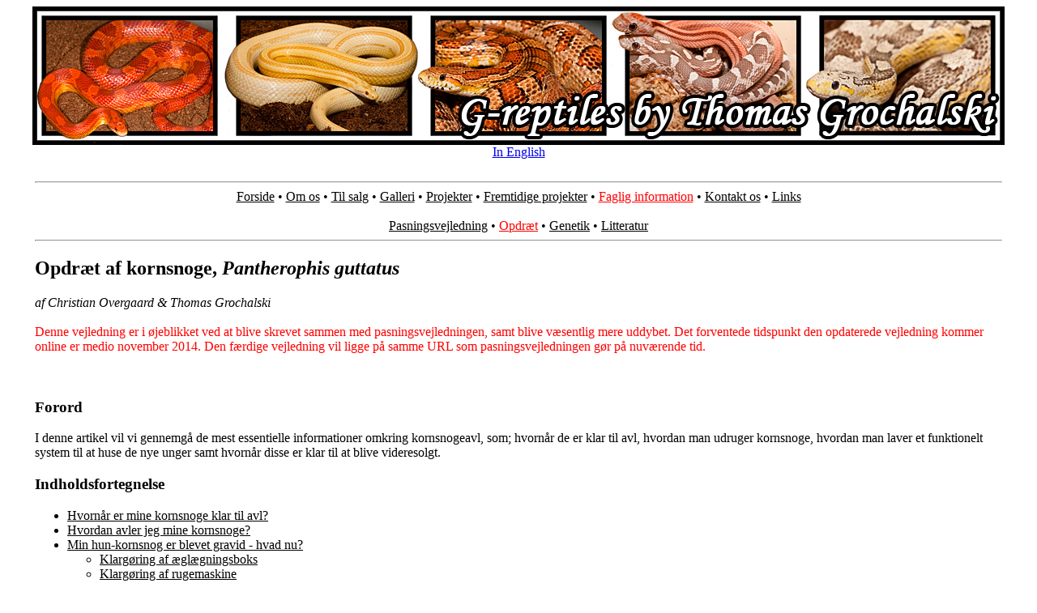

--- FILE ---
content_type: text/html
request_url: http://g-reptiles.com/Fagliginformation_Opdraet.html
body_size: 8524
content:
<!DOCTYPE HTML PUBLIC "-//W3C//DTD HTML 3.2//EN">
<html>
<center>
<head>
<title>G-reptiles � Faglig Information � Opdr�t</title>
<META name="keywords" content="kornsnog, corn snake, Pantherophis, guttatus, Grochalski, Overgaard">
<SCRIPT language=JavaScript>
<!-- http://www.spacegun.co.uk -->
	var message = "No part of this website may be reproduced elsewhere without our express written permission"; 
	function rtclickcheck(keyp){ if (navigator.appName == "Netscape" && keyp.which == 3){ 	alert(message); return false; } 
	if (navigator.appVersion.indexOf("MSIE") != -1 && event.button == 2) { 	alert(message); 	return false; } } 
	document.onmousedown = rtclickcheck;
</SCRIPT>
<script type="text/javascript" src="highslide/highslide.js"></script>
<link rel="stylesheet" type="text/css" href="highslide/highslide.css" />
</head>
<body>
<center><p> <img src="Graphics/Logo.jpg" width=1200 height=171 ><br>
<a href="Frontpage.html">In English</a>
</center>

<center><table border=0 width=1200>
  <tr>
  <td>
<hr>
<center>
 <a href="Forside.html"><font color=#000000>Forside</font></a> �
 <a href="Omos.html"><font color=#000000>Om os</font></a> �
 <a href="Tilsalg.html"><font color=#000000>Til salg</font></a> �
 <a href="Galleri.html"><font color=#000000>Galleri</font></a> �
 <a href="Projekter.html"><font color=#000000>Projekter</font></a> �
 <a href="Fremtidigeprojekter.html"><font color=#000000>Fremtidige projekter</font></a> �
 <a href="Fagliginformation.html"><font color=#FF0000>Faglig information</font></a> �
 <a href="Kontaktos.html"><font color=#000000>Kontakt os</font></a> �
 <a href="LinksDK.html"><font color=#000000>Links</font></a>
<br>
<br>
 <a href="Fagliginformation_Pasningsvejledning.html"><font color=#000000>Pasningsvejledning</font></a> �
 <a href="Fagliginformation_Opdraet.html"><font color=#FF0000>Opdr�t</font></a> �
 <a href="Fagliginformation_Genetik.html"><font color=#000000>Genetik</font></a> �
 <a href="Fagliginformation_Litteratur.html"><font color=#000000>Litteratur</font></a>

</center>
<hr>
<h2>Opdr�t af kornsnoge, <i>Pantherophis guttatus</i></h2>
<i>af Christian Overgaard & Thomas Grochalski</i>
  <br><br><font color=#FF0000>Denne vejledning er i �jeblikket ved at blive skrevet sammen med pasningsvejledningen, samt blive v�sentlig mere uddybet. Det forventede tidspunkt den opdaterede vejledning kommer online er medio november 2014. Den f�rdige vejledning vil ligge p� samme URL som pasningsvejledningen g�r p� nuv�rende tid.</font><br><br>
<br>


<h3>Forord</h3>
I denne artikel vil vi gennemg� de mest essentielle informationer omkring kornsnogeavl, som; hvorn�r de er klar til avl, hvordan man udruger kornsnoge, hvordan man laver et funktionelt system til at huse de nye unger samt hvorn�r disse er klar til at blive videresolgt.


<h3>Indholdsfortegnelse</h3>
<ul>
	<li><a href="#Hvorn�r_avl"><font color=#000000>Hvorn�r er mine kornsnoge klar til avl?</font></a>
	<li><a href="#Hvordan_avl"><font color=#000000>Hvordan avler jeg mine kornsnoge?</font></a>
	<li><a href="#Gravid"><font color=#000000>Min hun-kornsnog er blevet gravid - hvad nu?</font></a>
	<ul>
		<li><a href="#�gl�gningsboks"><font color=#000000>Klarg�ring af �gl�gningsboks</font></a>
		<li><a href="#Rugemaskine"><font color=#000000>Klarg�ring af rugemaskine</font></a>
		<li><a href="#Afkom"><font color=#000000>Hvilke morfer vil jeg f� ud af parringen?</font></a>
	</ul>
	<li><a href="#Kl�kning"><font color=#000000>Mine �g er begyndt at kl�kke - hvad nu?</font></a>
	<li><a href="#Salg"><font color=#000000>Hvorn�r er mine nye unger klar til at blive solgt?</font></a>
	<li><a href="#Afslutning"><font color=#000000>Afslutning</font></a>
</ul>

<h3><a name="Hvorn�r_avl">Hvorn�r er mine kornsnoge klar til avl?</a></h3>
Den mest udbredte holdning er, at hunner b�r v�re ca. 3 �r gamle, ca. 1 meter lang og veje 300g eller mere for at v�re avlsklare. Det vigtigste her er alderen og v�gten - nogle kornsnogelinjer bliver naturligt mindre end andre linjer, s� dette skal ikke tolkes som den eneste rigtige holdning, men derimod som et godt r�d. Som udgangspunkt f�lger vi selv disse retningslinjer, men oftest lader vi hunnerne blive lidt �ldre, f�r de avles f�rste gang, dvs. ofte er hunnerne fire-fem-seks �r , n�r de f�r deres f�rste kuld. Dette er dog ogs� en direkte konsekvens af, at vi fodrer vores dyr langsommere op end mange andre i denne hobby, da vi mener dette ligger t�ttere op ad den naturlige v�kstrate for kornsnoge.<br>
I og med at hannen "blot" skal levere s�den, er der ikke de samme "strikse krav" til alder/l�ngde/v�gt her, som der er med hunnerne, og yngre hanner kan derfor sagtens bruges til avl.<br>
V�r opm�rksom p�, at kornsnoge bliver i stand til at reproducere sig, l�nge inden hunnen har st�rrelsen/alderen til at klare dette. Det yngste eksempel p� en kornsnoghun (som vi har kunnet finde frem til) som har overlevet en graviditet, var blot <u>8 m�neder</u> gammel og <u>68 cm</u> lang. Dette skal dog ikke v�re et eksempel til efterf�lgelse, men derimod en p�mindelse om at man b�r undlade at lade kornsnoge af forskelligt k�n vokse op i samme terrarium/boks.

<h3><a name="Hvordan_avl">Hvordan avler jeg mine kornsnoge?</a></h3>
Der er mange m�der at f� kornsnoge til at avle p�, n�sten lige s� mange m�der som der er avlere. Vi benytter os af to forskellige metoder. Den ene metode er med dvale og den anden er uden dvale, men derimod en �ndring er d�gnrytmen og let s�nket temperatur, s� dagsl�ngden bliver kortere over vinteren. Begge metoder virker.<br>
Hvorfor kan man forberede sine dyr til avl p� s� mange m�der? Det bunder reelt i at kornsnoge har en meget stor geografisk udbredelse med dertilh�rende forskellige forhold. I den norlige del af deres udbredelsesomr�de bliver der s� koldt om vinteren at de naturligt bliver n�dt til at g� i hi for at overleve vinteren. I den sydlige del af deres udbredelsesomr�de er dette ikke n�dvendigt. Metoden med dvale minder derfor om de naturlige forhold mere nordligt levende individer, mens metoden med neds�ttelse af d�gnrytmen og en lille justering af temperaturen minder om de naturlige sydlige forhold. I figur 1 kan typiske temperaturer for det nordlige omr�de (Virginia) og det sydlige omr�de (Florida) sammenlignes.<br>
<center><br><img src="Graphics/Temperature.jpg" width=962 height=289>
<br><i>Figur 1: Temperaturvariation i kornsnogens udbredelsesomr�de.</i></center><br>
Hvis man �nsker at dvale dyrene, skal man sikre sig de er i god foderstand inden dvalen indledes. Hvis dyrene ikke er i ordentlig stand kan man risikere de ikke overlever dvaleperioden. Her er en egnet tidsplan til at dvale sine dyr:<br>
<ol>
	<li>: 1. november stopper man med at fodre dyrene. Dette g�res fordi dyrene skal bruge varme til at ford�je maden, s� hvis man dvaler dem mens de har mad i systemet vil dette r�dne og dyrene kan d�.
	<li>: 14. november slukker man varmen i terrariet, og man reducerer lysm�ngden med ca. 30 minutter dagligt.
	<li>: 1. december starter man den egentlige dvale. Dyrenes placeres i passende bokse og stilles koldt og m�rkt. En k�lder er perfekt til dette, du skal dog v�re opm�rksom p� at det kan blive for koldt (under 5 grader), og ogs� v�re opm�rksom p� tr�k. Begge dele kan v�re fatale for dyrene. Slangerne b�r have adgang til friskt vand under dvalen, selvom vi aldrig har observeret dem drikke fra det.
	<li>: Primo januar tages hannerne op fra dvalen, hunnerne tages op ca. en uge senere. De st�r en uge ved stuetemperatur i deres terrarium mens at man igen �ger dagsl�ngden. Efter en uge t�nder man for varmen. N�r slangerne har k�rt med varme i en uges tid begynder man fodringen - og her fodres H�RDT. Glem alt om guides og andet, dine slanger skal bare have alt den kan tr�kke i denne periode. Obs: Hanner kan v�re lidt tricky at f� til at spise, da de har "tankerne andetsteds". Fordi hannerne blev pillet op f�rst, burde de skifte ham f�rst. Dette sker umiddelbart efter varmen er kommet p� og f�deindtaget er i gang. Hunnerne vil s� smide ham ca. en uge efter og det er her man s�tter dyrene sammen til parring.
</ol>
Lige gyldigt hvilken metode man benytter sig af, er parringss�sonen i l�bet af for�ret. Det er prim�rt optakten til parringen som varierer fra avler til avler (dvale eller ikke dvale osv.) mens selve parringen foreg�r ved, at man introducere den valgte han til den valgte hun, hvorefter parring, hvis slangerne er i hum�r til det, vil ske.<br>
Hvis man er heldig, f�r man en fuldbyrdet parring, som kan ses i Figur 2. Parringen ved kornsnoge er hurtigt overst�et, og ofte n�r man ikke at observere selve parringen.
<center><br><a href="Pictures/IMG_1106.jpg" class="highslide" onclick="return hs.expand(this)">
	<img src="Pictures/Forum/IMG_1106.jpg" alt="Highslide JS"
		title="Click to enlarge" height="500" width="750" /></a>
<br><i>Figur 2: Succesfuld parring af to kornsnoge. Hannen er vildtypen og hunnen er amelen</i></center><br>
Herefter er der at h�be p�, at parringen resulterer i en graviditet, hvilket ikke sker hver gang.

<h3><a name="Gravid">Min hun-kornsnog er blevet gravid - hvad nu?</a></h3>
Nu er selve parringsdelen overst�et. Nu g�lder det om at g�re klar til de n�ste trin af opdr�ttet. V�r opm�rksom p� at kornsnoge kun er gravide i kort tid, f�r de l�gger deres �g, s� man skal ikke spilde tiden n�r man n�r til dette stadie. Typisk vil de have et hamskifte 30-35 dage efter befrugtningen (det kan dog sagtens sp�nde i perioden 20-55 dage). Efter dette hamskifte, g�r der typisk 7-8 dage (5-14 er ikke unormalt), hvorefter hunnen s� l�gger �ggene. Disse dage er dog ikke faste skemaer man skal stole 100 % p�. Der findes eksempler p� hunner, som f.eks har lagt �ggene stort set samtidig med, hun smed hammen, s� vi anbefaler at give dem et egnet �gl�gningsboks n�r man opserverer de er p�begyndt et hamskifte.<br>
Det kan nogen gange v�re sv�rt at se, om kornsnoge er gravide. Nogle gange stopper hunnen med at spise, andre gange forts�tter hun med at spise helt op til �gl�gningen, nogle gange �ndres deres temperament til mere "defensivt", andre gange kommer der ingen �ndringer. I slutningen af graviditeten vil man dog oftest kunne se buler p� bugen ned mod gattet. Dette er fordi, �ggene fylder s� meget inde i kroppen.
<center><br><img src="Graphics/midlertidig.jpg" width=500 height=120>
<br><i>Figur 3: Buler p� den bagerste del af en gravid hun</i></center><br>

<h4><a name="�gl�gningsboks">Klarg�ring af �gl�gningsboks</a></h4>
Det f�rste, der skal g�res, er at lave en �gl�gningsboks. Dette skal v�re en boks, som er halvt fyldt med et fugtigt medium, f. eks kokoshumus eller spagnummos. Denne boks skal have et l�g med et hul i, som hunnen kan komme ind ad. I Figur 4 kan et billede af en af vores �gl�gningsbokse ses.
<center><br><img src="Graphics/midlertidig.jpg" width=500 height=120>
<br><i>Figur 4: �gl�gningsboks</i></center><br>
Hunnen b�r have boksen ind, s� snart man er opm�rksom p� hun er gravid eller senest, n�r man observerer, at hun er i hamskifte. Det er meget �rgerligt at miste et kuld �g, fordi man var en dag for langsom til at give hunnen et egnet �gl�gningssted!<br>
Forh�bentlig vil man f� et flot kuld �g, som nedenst�ende:
<center><br><a href="Pictures/9Y4V6917.jpg" class="highslide" onclick="return hs.expand(this)">
	<img src="Pictures/Forum/9Y4V6917.jpg" alt="Highslide JS"
		title="Click to enlarge" height="500" width="750" /></a>
<br><i>Figur 5: Et kuld kornsnoge�g.</i></center><br>
Oftest er hunnerne et d�gns tid om at f�rdigg�re en �gl�gning. N�r hunnen er f�rdig med �gl�gningen skal �ggene s� flyttes over i en udrugningsboks og s�ttes i en rugemaskine.<br>
N�r man flytter �ggene, skal man v�re opm�rksom p� ikke at vende �ggene, <u>de kan ikke t�le det!</u> Den side af �gget, som vender op, n�r hunnen har lagt dem, skal ogs� vende op, n�r det ligger i rugemaskinen. Grunden til dette er, at der inden i �ggene er en luftlomme i toppen af �gget, som slangen f�r sin ilt fra. Hvis man vender �gget, vil slangen ikke kunne optage denne livsn�dvendige ilt, og de vil drukne i �gget. De f�rste 48 timer efter �gl�gningen er �ggene mindre f�lsomme p� dette punkt, men man b�r stadig undg� at vende dem for en sikkerheds skyld. Oftest vil �ggene v�re klistret sammen n�r hunnen har lagt dem, dette er helt normalt, og man skal undlade at pr�ve p� at skille dem ad. 

<h4><a name="Rugemaskine">Klarg�ring af rugemaskine</a></h4>
Klarg�ringen af rugemaskinen b�r ske allerede inden �ggene er lagt, s� man ved, at det hele fungerer inden �ggene kommer!<br>
En rugemaskine skal opfylde to ting; 1: den skal holde en stabil, kontrolleret luftfugtighed og 2: den skal holde en stabil, kontrolleret temperatur. Det er relativt simpelt at bygge en rugemaskine selv, og man kan spare mange penge fremfor at k�be en "m�rkevarerugemaskine". Vi har selv altid bygget vores rugemaskiner, og vil ogs� forts�tte med det.<br>
Kravene:
<ul>
	<li>Luftfugtighed: S� h�j som muligt
	<li>Temperatur: Efter vores erfaringer er sp�ndet mellem 26,3 �C og 27,1 �C det mest optimale til at udruge kornsnoge i.
</ul>
Man vil ofte se anbefalinger p� h�jere temperaturer ved kornsnoge�g, s� derfor lidt om <i>hvorfor</i> vi foretr�kker k�ligere temperaturer. Kornsnoge�g er mere kuldetolerante end varmetolerante, dvs. en lidt lavere temperatur end optimalt vil sandsynligvis ikke resultere i n�r s� mange problemer som en h�jere tempertur end optimalt. Problemer ved en h�jere temperatur er misdannelser - specielt misdannelser p� rygs�jlen. Ved lavere temperaturer g�r der l�ngere tid f�r �ggene kl�kker, dvs. ungerne vokser sig st�rre inden i �ggene, inden de kl�kker - disse ekstra dage giver erfaringsm�ssigt mere velfungerende unger, dvs. flere unger starter op p� at spise opt�et foder og lignende.<br>
<br>
For at vende tilbage til rugemaskinen.<br>
I rugemaskinen placeres �ggene i en udrugningsboks med l�g og sm� huller til udluftning. Denne boks fyldes ofte med et materiale som er god til at holde fugt. Vermiculite er ofte benyttet til dette. �ggene skal ligge med en h�j fugtighed, men de m� ikke ligge v�dt. Dette l�ses ved at tils�tte vand til vermiculite i en sk�l, tage en h�ndfuld af massen op og klem s� meget vand ud af det som man kan med h�nderne, og derefter placere dette i udrugningsboksen. Denne metode giver typisk et egnet materiale. <u>Husk</u>: N�r man arbejder med t�rt vermiculite, s� b�r en maske - st�v fra vermiculite er meget usundt at ind�nde!<br>
�ggene kan s� placeres i denne boks og s�ttes ind i rugemaskinen. Vi d�kker typisk �ggene af et lag let fugtigt spagnummos, for at holde god fugtighed ved �ggene - men dette trin er ikke n�dvendigt.<br>
<center><br><img src="Graphics/midlertidig.jpg" width=500 height=120>
<br><i>Figur 6: Udrugningsboks med kornsnoge�g.</i></center><br>
Boksen kan s� placeres i rugemaskinen. Selve rugemaskinens job er at have et stabilt milj� til at opretholde temperaturen - pga. dette krav er polystyrenbokse (flamingobokse), k�letakster, gammele k�leskabe eller lignende velegnet, da de er designet til at holde en anden temperatur indenfor end udenfor. Derudover b�r der ogs� v�re en anordning til at sikre h�j fugtighed inde i maskinen.<br>
Hvis man blot skal have plads til et par enkelte kuld er en polystyrenboks velegnet. Man s�tter et par mursten p� bunden, som udrugningsboksene kan st� p�. Man fylder vand i bunden (hvor vandstanden skal v�re lavere end toppen af murstene) og l�gger et varmekabel/akvarievarmelegeme ned i vanddelen tilsluttet en termostat til at opretholde den korrekte temperatur. Ved st�rre bes�tninger kan det anbefales at ombygge et gammelt k�leskab til form�let - specielt gamle Carlsberg/Tuborg-k�leskab med <u>glasfront</u> er velegnet til form�let.

<center><br><img src="Graphics/midlertidig.jpg" width=500 height=120>
<br><i>Figur 7: Skitse af en rugemaskine ud fra en polystyrenboks.</i></center><br>

<center><br><a href="Pictures/9Y4V2855.jpg" class="highslide" onclick="return hs.expand(this)">
	<img src="Pictures/Forum/9Y4V2855.jpg" alt="Highslide JS"
		title="Click to enlarge" height="500" width="750" /></a>
<br><i>Figur 8: Rugemaskine med udrugningsbokse bygget ud fra et gammelt k�leskab med glasfront.</i></center><br>

<h4><a name="Afkom">Hvilke morfer vil jeg f� ud af parringen?</a></h4>
Dette afh�nger jo selvf�lgelig af hvilke morfer man har parret. Det bedste r�d er at l�se vores <a href="Fagliginformation_Genetik.html">genetikvejedning</a> igennem, s� man kan udregne sit afkom. Der findes ogs� "kornsnogelommeregnere" online, hvor man kan indtaste for�ldrenes morfer, og derved f�r man en liste ud af muligt afkom. Det kan anbefales at s�tte sig ind i genetikken, s� man <u>ved</u> hvorfor man f�r nogle bestemte unger ud. S�dan en viden vil ogs� hj�lpe en til nemmere at kunne lave specifikke avlsprojekter i fremtiden.

<h3><a name="Kl�kning">Mine �g er begyndt at kl�kke - hvad nu?</a></h3>
Inden �ggene kl�kker, b�r man have lavet et "babyrack", dvs. et racksystem til sm� bokse, som ungerne kan g� i. En egnet boksst�rrelse vil v�re ca. 3 liter, f.eks Hammarplast, eller en anden boks med ca. samme st�rrelse. Grunden til, vi anbefaler <u>bokse</u> til kornsnoge, er, at de kl�kker meget sm�, hvilket g�r dem i stand til at flygte ud af n�sten alt, inklusiv mellem skyderuderne p� et almindeligt terrarium. Vi kan umiddelbart ikke erindre en s�son, hvor vi ikke er blevet kontaktet for at hj�lpe med, hvordan man finder en flygtet kornsnogeunge. Kornsnogeunger er de rene "flugtkonger"!
<center><br><a href="Pictures/9Y4V3390.jpg" class="highslide" onclick="return hs.expand(this)">
	<img src="Pictures/Forum/9Y4V3390.jpg" alt="Highslide JS"
		title="Click to enlarge" height="500" width="750" /></a>
<br><i>Figur 9: Babyrack til kornsnoge</i></center><br>
Ungeboksen indretter vi meget spartansk; K�kkenrulle som bundlag, en vandsk�l, et lille PVC-r�r som t�rt skjul og et lille fugtskjul. Dette g�res, s� det er nemt at holde styr p� det enkelte individ. Man kan blive forbavset over, hvor lang tid man kan bruge p� at passe et kuld unger, s� det kan anbefales at g�re det s� nemt for sig selv som muligt.
<center><br><a href="Pictures/9Y4V3398.jpg" class="highslide" onclick="return hs.expand(this)">
	<img src="Pictures/Forum/9Y4V3398.jpg" alt="Highslide JS"
		title="Click to enlarge" height="500" width="750" /></a>
<br><i>Figur 20: Boksindretning</i></center><br>

<h3><a name="Salg">Hvorn�r er mine nye unger klar til at blive solgt?</a></h3>
Ja, den slags er der ogs� mange meninger om. Det de fleste kan blive enige om er at de skal v�re velfungerende. Hos os betyder dette f. eks at dyrene som standard spiser opt�et foder. Man kan godt komme ud for at nogle unger skal startes p� levende eller brained foderemner, men da st�rstedelen foretr�kker at fodre med opt�ede foderemner, anbefaler vi, man v�nner dem til at spise opt�et. Dette medf�rer ogs� mindre ricisi n�r kornsnogene vokser op, da voksne mus godt kan forsvare sig, og vi har set mange kornsnoge med ar efter dette. Mange mener, at kornsnogeunger blot skal spise 3-4 gange, f�r de er klar til salg. Man kan sagtens argumentere for dette, men vi foretr�kker, at de som standard har spist minimum ti gange, f�r de forlader os, medmindre andet aftales med k�beren. Derved har vi st�rre sikkerhed for at de reelt <u>er</u> velfungerende.<br>
Foderintervaller for unger er typisk hver 5-7. dag. De kl�kker med en "madpakke", som er designet til at give dem energi de f�rste 7-10 dage, hvilket ogs� passer med den tid, det tager, f�r de har skiftet ham f�rste gang. Oftest vil de ikke spise, f�r de har skiftet ham f�rste gang, s� tilbyd dem f�rst mad efter dette hamskifte.<br>
Nedenunder er der udvalgt 16 forskellige individer (arbitr�rt udvalgt fra seks forskellige kuld) kaldet a-p, hvor man kan se de f�rste 15 fodringer de har modtaget hos os.<br>
<br>
<center><table border=1 width=550>
	<tr>
	<td align=center >ID</td>
	<td align=center >1</td>
	<td align=center >2</td>
	<td align=center >3</td>
	<td align=center >4</td>
	<td align=center >5</td>
	<td align=center >6</td>
	<td align=center >7</td>
	<td align=center >8</td>
	<td align=center >9</td>
	<td align=center >10</td>
	<td align=center >11</td>
	<td align=center >12</td>
	<td align=center >13</td>
	<td align=center >14</td>
	<td align=center >15</td>
	</tr>

	<tr>
	<td>a</td>
	<td align=center bgcolor=#00FF00>+</td>
	<td align=center bgcolor=#00FF00>+</td>
	<td align=center bgcolor=#00FF00>+</td>
	<td align=center bgcolor=#00FF00>+</td>
	<td align=center bgcolor=#00FF00>+ +</td>
	<td align=center bgcolor=#00FF00>+</td>
	<td align=center bgcolor=#00FF00>+</td>
	<td align=center bgcolor=#00FF00>+</td>
	<td align=center bgcolor=#00FF00>+ +</td>
	<td align=center bgcolor=#00FF00>+ +</td>
	<td align=center bgcolor=#00FF00>+ +</td>
	<td align=center bgcolor=#00FF00>+ + +</td>
	<td align=center bgcolor=#00FF00>+ + +</td>
	<td align=center bgcolor=#00FF00>R</td>
	<td align=center bgcolor=#00FF00>R</td>
	</tr>

	<tr>
	<td>b</td>
	<td align=center bgcolor=#00FF00>+</td>
	<td align=center bgcolor=#00FF00>+</td>
	<td align=center bgcolor=#00FF00>+</td>
	<td align=center bgcolor=#00FF00>+</td>
	<td align=center bgcolor=#00FF00>+ +</td>
	<td align=center bgcolor=#00FF00>+</td>
	<td align=center bgcolor=#00FF00>+</td>
	<td align=center bgcolor=#00FF00>+ +</td>
	<td align=center bgcolor=#00FF00>+</td>
	<td align=center bgcolor=#00FF00>+ + +</td>
	<td align=center bgcolor=#00FF00>+</td>
	<td align=center bgcolor=#00FF00>+ + +</td>
	<td align=center bgcolor=#00FF00>R</td>
	<td align=center bgcolor=#00FF00>R</td>
	<td align=center bgcolor=#00FF00>R</td>
	</tr>

	<tr>
	<td>c</td>
	<td align=center bgcolor=#00FF00>+</td>
	<td align=center bgcolor=#00FF00>+</td>
	<td align=center bgcolor=#00FF00>+</td>
	<td align=center bgcolor=#00FF00>+</td>
	<td align=center bgcolor=#00FF00>+ +</td>
	<td align=center bgcolor=#00FF00>+</td>
	<td align=center bgcolor=#00FF00>+</td>
	<td align=center bgcolor=#00FF00>+</td>
	<td align=center bgcolor=#00FF00>+ +</td>
	<td align=center bgcolor=#00FF00>+ +</td>
	<td align=center bgcolor=#00FF00>+ +</td>
	<td align=center bgcolor=#00FF00>+ +</td>
	<td align=center bgcolor=#00FF00>R</td>
	<td align=center bgcolor=#00FF00>R</td>
	<td align=center bgcolor=#00FF00>R +</td>
	</tr>

	<tr>
	<td>d</td>
	<td align=center bgcolor=#00FF00>+</td>
	<td align=center bgcolor=#00FF00>+</td>
	<td align=center bgcolor=#00FF00>+</td>
	<td align=center bgcolor=#00FF00>+</td>
	<td align=center bgcolor=#00FF00>+ +</td>
	<td align=center bgcolor=#00FF00>+</td>
	<td align=center bgcolor=#00FF00>+</td>
	<td align=center bgcolor=#00FF00>+ +</td>
	<td align=center bgcolor=#00FF00>+</td>
	<td align=center bgcolor=#00FF00>+ + +</td>
	<td align=center bgcolor=#00FF00>+</td>
	<td align=center bgcolor=#00FF00>+ +</td>
	<td align=center bgcolor=#00FF00>+ +</td>
	<td align=center bgcolor=#00FF00>R</td>
	<td align=center bgcolor=#00FF00>R</td>
	</tr>

	<tr>
	<td>e</td>
	<td align=center bgcolor=#00FF00>+</td>
	<td align=center bgcolor=#00FF00>+</td>
	<td align=center bgcolor=#00FF00>+</td>
	<td align=center bgcolor=#00FF00>+</td>
	<td align=center bgcolor=#00FF00>+ +</td>
	<td align=center bgcolor=#00FF00>+</td>
	<td align=center bgcolor=#00FF00>+</td>
	<td align=center bgcolor=#00FF00>+ +</td>
	<td align=center bgcolor=#00FF00>+ +</td>
	<td align=center bgcolor=#00FF00>+ +</td>
	<td align=center bgcolor=#00FF00>+</td>
	<td align=center bgcolor=#00FF00>+ + +</td>
	<td align=center bgcolor=#00FF00>R</td>
	<td align=center bgcolor=#00FF00>R</td>
	<td align=center bgcolor=#00FF00>R +</td>
	</tr>

	<tr>
	<td>f</td>
	<td align=center bgcolor=#00FF00>+</td>
	<td align=center bgcolor=#00FF00>+</td>
	<td align=center bgcolor=#00FF00>+</td>
	<td align=center bgcolor=#00FF00>+</td>
	<td align=center bgcolor=#00FF00>+ +</td>
	<td align=center bgcolor=#00FF00>+</td>
	<td align=center bgcolor=#00FF00>+</td>
	<td align=center bgcolor=#00FF00>+ +</td>
	<td align=center bgcolor=#00FF00>+</td>
	<td align=center bgcolor=#00FF00>+ +</td>
	<td align=center bgcolor=#00FF00>+</td>
	<td align=center bgcolor=#FFFF00>+ -</td>
	<td align=center bgcolor=#FF0000>-</td>
	<td align=center bgcolor=#00FF00>+</td>
	<td align=center bgcolor=#00FF00>+</td>
	</tr>

	<tr>
	<td>g</td>
	<td align=center bgcolor=#00FF00>+</td>
	<td align=center bgcolor=#00FF00>+</td>
	<td align=center bgcolor=#00FF00>+</td>
	<td align=center bgcolor=#00FF00>+</td>
	<td align=center bgcolor=#00FF00>+ +</td>
	<td align=center bgcolor=#00FF00>+</td>
	<td align=center bgcolor=#00FF00>+</td>
	<td align=center bgcolor=#00FF00>+ +</td>
	<td align=center bgcolor=#00FF00>+</td>
	<td align=center bgcolor=#00FF00>+ +</td>
	<td align=center bgcolor=#FF0000>-</td>
	<td align=center bgcolor=#00FF00>+ + +</td>
	<td align=center bgcolor=#00FF00>R</td>
	<td align=center bgcolor=#00FF00>R</td>
	<td align=center bgcolor=#00FF00>+ + +</td>
	</tr>

	<tr>
	<td>h</td>
	<td align=center bgcolor=#00FF00>+</td>
	<td align=center bgcolor=#00FF00>+</td>
	<td align=center bgcolor=#00FF00>+</td>
	<td align=center bgcolor=#00FF00>+</td>
	<td align=center bgcolor=#00FF00>+ +</td>
	<td align=center bgcolor=#00FF00>+</td>
	<td align=center bgcolor=#00FF00>+</td>
	<td align=center bgcolor=#00FF00>+ +</td>
	<td align=center bgcolor=#00FF00>+</td>
	<td align=center bgcolor=#00FF00>+ +</td>
	<td align=center bgcolor=#00FF00>+</td>
	<td align=center bgcolor=#00FF00>+ + +</td>
	<td align=center bgcolor=#00FF00>R</td>
	<td align=center bgcolor=#00FF00>R</td>
	<td align=center bgcolor=#00FF00>+ +</td>
	</tr>

	<tr>
	<td>i</td>
	<td align=center bgcolor=#00FF00>+</td>
	<td align=center bgcolor=#00FF00>+</td>
	<td align=center bgcolor=#00FF00>+</td>
	<td align=center bgcolor=#00FF00>+</td>
	<td align=center bgcolor=#00FF00>+</td>
	<td align=center bgcolor=#00FF00>+</td>
	<td align=center bgcolor=#00FF00>+</td>
	<td align=center bgcolor=#00FF00>+</td>
	<td align=center bgcolor=#00FF00>+ +</td>
	<td align=center bgcolor=#00FF00>+ +</td>
	<td align=center bgcolor=#00FF00>+ +</td>
	<td align=center bgcolor=#00FF00>+</td>
	<td align=center bgcolor=#00FF00>R</td>
	<td align=center bgcolor=#00FF00>+ +</td>
	<td align=center bgcolor=#00FF00>+ +</td>
	</tr>

	<tr>
	<td>j</td>
	<td align=center bgcolor=#00FF00>+</td>
	<td align=center bgcolor=#00FF00>+</td>
	<td align=center bgcolor=#00FF00>+</td>
	<td align=center bgcolor=#00FF00>+</td>
	<td align=center bgcolor=#00FF00>+</td>
	<td align=center bgcolor=#00FF00>+</td>
	<td align=center bgcolor=#00FF00>+</td>
	<td align=center bgcolor=#00FF00>+ +</td>
	<td align=center bgcolor=#00FF00>+ +</td>
	<td align=center bgcolor=#00FF00>+</td>
	<td align=center bgcolor=#00FF00>+ +</td>
	<td align=center bgcolor=#00FF00>+</td>
	<td align=center bgcolor=#00FF00>+</td>
	<td align=center bgcolor=#00FF00>+ +</td>
	<td align=center bgcolor=#00FF00>+ +</td>
	</tr>

	<tr>
	<td>k</td>
	<td align=center bgcolor=#00FF00>+</td>
	<td align=center bgcolor=#00FF00>+</td>
	<td align=center bgcolor=#00FF00>+</td>
	<td align=center bgcolor=#00FF00>+</td>
	<td align=center bgcolor=#00FF00>+</td>
	<td align=center bgcolor=#00FF00>+ +</td>
	<td align=center bgcolor=#00FF00>+</td>
	<td align=center bgcolor=#00FF00>+ +</td>
	<td align=center bgcolor=#00FF00>+</td>
	<td align=center bgcolor=#00FF00>+</td>
	<td align=center bgcolor=#00FF00>+ +</td>
	<td align=center bgcolor=#00FF00>R</td>
	<td align=center bgcolor=#00FF00>+ +</td>
	<td align=center bgcolor=#00FF00>+ +</td>
	<td align=center bgcolor=#00FF00>+ +</td>
	</tr>

	<tr>
	<td>l</td>
	<td align=center bgcolor=#00FF00>+</td>
	<td align=center bgcolor=#00FF00>+</td>
	<td align=center bgcolor=#00FF00>+</td>
	<td align=center bgcolor=#00FF00>+</td>
	<td align=center bgcolor=#00FF00>+</td>
	<td align=center bgcolor=#00FF00>+ +</td>
	<td align=center bgcolor=#00FF00>+</td>
	<td align=center bgcolor=#00FF00>+ +</td>
	<td align=center bgcolor=#00FF00>+</td>
	<td align=center bgcolor=#00FF00>+ +</td>
	<td align=center bgcolor=#00FF00>+</td>
	<td align=center bgcolor=#00FF00>R</td>
	<td align=center bgcolor=#00FF00>+</td>
	<td align=center bgcolor=#00FF00>+ +</td>
	<td align=center bgcolor=#00FF00>R</td>
	</tr>

	<tr>
	<td>m</td>
	<td align=center bgcolor=#00FF00>+</td>
	<td align=center bgcolor=#00FF00>+</td>
	<td align=center bgcolor=#00FF00>+</td>
	<td align=center bgcolor=#00FF00>+</td>
	<td align=center bgcolor=#00FF00>+</td>
	<td align=center bgcolor=#00FF00>+ +</td>
	<td align=center bgcolor=#00FF00>+ +</td>
	<td align=center bgcolor=#00FF00>+ +</td>
	<td align=center bgcolor=#00FF00>+</td>
	<td align=center bgcolor=#00FF00>+ +</td>
	<td align=center bgcolor=#00FF00>R</td>
	<td align=center bgcolor=#00FF00>R</td>
	<td align=center bgcolor=#00FF00>+ +</td>
	<td align=center bgcolor=#00FF00>R +</td>
	<td align=center bgcolor=#00FF00>F</td>
	</tr>

	<tr>
	<td>n</td>
	<td align=center bgcolor=#FF0000>-</td>
	<td align=center bgcolor=#00FF00>+</td>
	<td align=center bgcolor=#00FF00>+</td>
	<td align=center bgcolor=#00FF00>+</td>
	<td align=center bgcolor=#00FF00>+</td>
	<td align=center bgcolor=#00FF00>+ +</td>
	<td align=center bgcolor=#00FF00>+ +</td>
	<td align=center bgcolor=#00FF00>+ +</td>
	<td align=center bgcolor=#00FF00>+ +</td>
	<td align=center bgcolor=#00FF00>+ +</td>
	<td align=center bgcolor=#00FF00>+ +</td>
	<td align=center bgcolor=#00FF00>+ +</td>
	<td></td>
	<td></td>
	<td></td>
	</tr>

	<tr>
	<td>o</td>
	<td align=center bgcolor=#FF0000>-</td>
	<td align=center bgcolor=#FF0000>-</td>
	<td align=center bgcolor=#00FF00>+</td>
	<td align=center bgcolor=#00FF00>+</td>
	<td align=center bgcolor=#00FF00>+</td>
	<td align=center bgcolor=#00FF00>+ +</td>
	<td align=center bgcolor=#00FF00>+</td>
	<td align=center bgcolor=#FF0000>-</td>
	<td align=center bgcolor=#00FF00>+ +</td>
	<td align=center bgcolor=#00FF00>+ +</td>
	<td align=center bgcolor=#FF0000>-</td>
	<td align=center bgcolor=#00FF00>+ +</td>
	<td align=center bgcolor=#FF0000>-</td>
	<td></td>
	<td></td>
	</tr>

	<tr>
	<td>p</td>
	<td align=center bgcolor=#00FF00>+</td>
	<td align=center bgcolor=#00FF00>+</td>
	<td align=center bgcolor=#00FF00>+</td>
	<td align=center bgcolor=#00FF00>+</td>
	<td align=center bgcolor=#00FF00>+ +</td>
	<td align=center bgcolor=#00FF00>+</td>
	<td align=center bgcolor=#00FF00>+ +</td>
	<td align=center bgcolor=#00FF00>+ +</td>
	<td align=center bgcolor=#00FF00>+ +</td>
	<td align=center bgcolor=#00FF00>+ +</td>
	<td align=center bgcolor=#00FF00>+ +</td>
	<td align=center bgcolor=#00FF00>+ +</td>
	<td align=center bgcolor=#00FF00>+ +</td>
	<td></td>
	<td></td>
	</tr>
</table></center>
<br><i>Tabel 1: Foderskema for 16 forskellige kornsnogeunger. Frekvensen mellem fodringerne har typisk v�ret 5-7 dage. Symbolerne i teksten betyder f�lgende: +: spist opt�et musepinkie, -: tilbudt opt�et musepinkie men ikke spist, R: spist opt�et rottepinkie, F: Spist opt�et stor musefuzzie. Ved flere symboler i et felt betyder det at individet er blevet tilbudt flere foderemner. Felterne er farvekodede s� gr�nne felter er hvor individet har spist alt tilbudt, gul hvor de har spist noget af det tilbudte foder og r�d hvor de intet har spist. <font color=#FF0000>Individerne er fra 2012-s�sonen hvor ikke alle dyrene endnu har v�ret tilbudt foder 15 gange - figuren opdateres l�bende efterh�nden som de bliver tilbudt foder.</font></i></center><br>


<h3><a name="Afslutning">Afslutning</a></h3>
De mest essentielle informationer omkring kornsnogeavl burde v�re blevet vendt i denne artikel. Hvis der skulle v�re uddybende sp�rgsm�l, eller man er i tvivl om et eller andet er man dog velkommen til at kontakte os.<br>
<br>
<br>
Slutteligt er der blot at sige: Held og lykke med jeres opdr�t!<br>
<br><br><br>Denne tekst er beskyttet af ophavsretten og m� ikke benyttes andetsteds uden tilladelse.
<br>
<br>
<br>
<hr>
� Thomas Grochalski 2005-2014. No part of this website may be reproduced elsewhere without our express written permission.<br>
Website designed by Thomas Grochalski
</td>
  </tr>
</table>
</center>










</body>
</html>